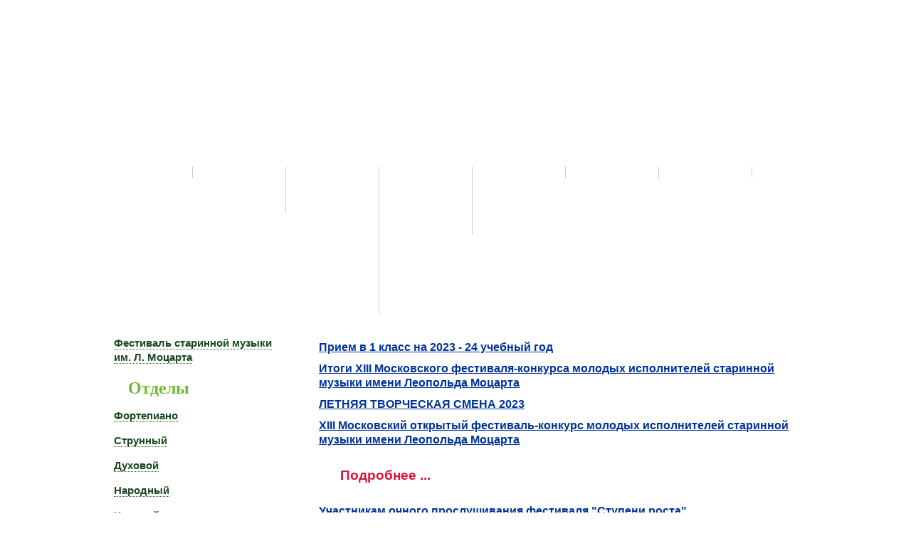

--- FILE ---
content_type: text/html; charset=utf-8
request_url: http://rubinshtein.ru/index.php?option=com_k2&view=itemlist&layout=category&task=category&id=3&Itemid=179&limitstart=24
body_size: 5979
content:
<!doctype html>
<!--[if lt IE 7]><html prefix="og: http://ogp.me/ns#" class="no-js lt-ie9 lt-ie8 lt-ie7 ie6" lang="ru"> <![endif]-->
<!--[if IE 7]><html prefix="og: http://ogp.me/ns#" class="no-js lt-ie9 lt-ie8 ie7" lang="ru"> <![endif]-->
<!--[if IE 8]><html prefix="og: http://ogp.me/ns#" class="no-js lt-ie9 ie8" lang="ru"> <![endif]-->
<!--[if gt IE 8]><!--><html prefix="og: http://ogp.me/ns#" class="no-js" lang="ru"> <!--<![endif]-->
<head>

  <meta http-equiv="content-type" content="text/html; charset=utf-8" />
  <meta property="og:url" content="http://rubinshtein.ru/index.php?option=com_k2&amp;view=itemlist&amp;layout=category&amp;task=category&amp;id=3&amp;Itemid=179&amp;limitstart=24" />
  <meta property="og:title" content="Наши события" />
  <meta property="og:type" content="website" />
  <meta name="generator" content="J!Blank Template by Joomla-book.ru" />
  <title>Наши события</title>
  <link href="/templates/jblank/favicon.ico" rel="shortcut icon" type="image/vnd.microsoft.icon" />
  <link rel="stylesheet" href="/components/com_k2/css/k2.css" type="text/css" />
  <link rel="stylesheet" href="templates/jblank/css/_styles.css?1361209588" type="text/css" media="all"  />
  <script src="http://yandex.st/jquery/1.7.1/jquery.min.js" type="text/javascript"></script>
  <script src="/media/system/js/mootools-core.js" type="text/javascript"></script>
  <script src="/media/system/js/core.js" type="text/javascript"></script>
  <script src="//ajax.googleapis.com/ajax/libs/jquery/1.8/jquery.min.js" type="text/javascript"></script>
  <script src="/components/com_k2/js/k2.js?v2.6.8&amp;sitepath=/" type="text/javascript"></script>
  <meta http-equiv="X-UA-Compatible" content="IE=edge,chrome=1" />
  


<meta http-equiv="Content-Type" content="text/html; charset=utf-8"></head>
<body>




<table width="100%"  border="0" cellspacing="0" cellpadding="0"    style=" margin:0; padding:0 " >
  <tr>
     <td >&nbsp;</td>

        <td class="usor1" >&nbsp;</td>

     <td style="width:1000px;  margin:0; padding:0 ">

       <div id="cp" >


         <!--   head   -->
         <div style="background-image:url('/images/head.png'); height:232px; width:1000px; background-repeat:no-repeat;  ">
         <table border="0" cellspacing="0" cellpadding="0">
  <tr>
    <td style="width:750px ">&nbsp;</td>
    <td>&nbsp;</td>
    <td>
    <br />
         </td>
  </tr>
</table>
         </div>
         <!--   head   -->



                      <div  id="hor_menu" class="grid_12 mainmenu"  style="background-color:green; margin:0 ">
                
<ul class="menu">
<li class="item-101"><a href="/index.php?option=com_k2&amp;view=item&amp;layout=item&amp;id=22&amp;Itemid=101" >Главная</a></li><li class="item-102 active deeper parent"><a href="/index.php?option=com_k2&amp;view=itemlist&amp;layout=category&amp;task=category&amp;id=24&amp;Itemid=102" >События</a><ul><li class="item-131"><a href="/index.php?option=com_k2&amp;view=itemlist&amp;layout=category&amp;task=category&amp;id=2&amp;Itemid=131" >Анонсы</a></li><li class="item-179 current active"><a href="/index.php?option=com_k2&amp;view=itemlist&amp;layout=category&amp;task=category&amp;id=3&amp;Itemid=179" >Наши события</a></li><li class="item-115"><a href="/index.php?option=com_k2&amp;view=itemlist&amp;layout=category&amp;task=category&amp;id=26&amp;Itemid=115" >Архив</a></li></ul></li><li class="item-147 deeper parent"><a href="/index.php?option=com_k2&amp;view=itemlist&amp;layout=category&amp;task=category&amp;id=4&amp;Itemid=147" >О школе</a><ul><li class="item-153"><a href="/index.php?option=com_k2&amp;view=item&amp;layout=item&amp;id=12&amp;Itemid=153" >История</a></li><li class="item-154"><a href="/index.php?option=com_k2&amp;view=item&amp;layout=item&amp;id=13&amp;Itemid=154" >Музей Н. Г. Рубинштейна</a></li><li class="item-170"><a href="/index.php?option=com_k2&amp;view=item&amp;layout=item&amp;id=19&amp;Itemid=170" >Научно-методическая деятельность</a></li><li class="item-156"><a href="/index.php?option=com_k2&amp;view=item&amp;layout=item&amp;id=15&amp;Itemid=156" >Администрация</a></li><li class="item-171"><a href="/index.php?option=com_k2&amp;view=item&amp;layout=item&amp;id=18&amp;Itemid=171" >Наши выпускники</a></li><li class="item-157"><a href="/index.php?option=com_k2&amp;view=item&amp;layout=item&amp;id=16&amp;Itemid=157" >Учебный график</a></li><li class="item-169"><a href="/index.php?option=com_k2&amp;view=item&amp;layout=item&amp;id=47&amp;Itemid=169" >Поступающим</a></li><li class="item-155"><a href="/index.php?option=com_k2&amp;view=item&amp;layout=item&amp;id=14&amp;Itemid=155" >Нормативные документы</a></li></ul></li><li class="item-148 deeper parent"><a href="/index.php?option=com_k2&amp;view=itemlist&amp;layout=category&amp;task=category&amp;id=5&amp;Itemid=148" >Проекты</a><ul><li class="item-158"><a href="/index.php?option=com_k2&amp;view=item&amp;layout=item&amp;id=20&amp;Itemid=158" >Классическая музыка  в детском саду</a></li><li class="item-159"><a href="/index.php?option=com_k2&amp;view=item&amp;layout=item&amp;id=21&amp;Itemid=159" >Проект «Интерпретация»</a></li></ul></li><li class="item-149"><a href="/index.php?option=com_joomgallery&amp;view=gallery&amp;Itemid=149" >Фотогалерея</a></li><li class="item-150"><a href="/index.php?option=com_k2&amp;view=item&amp;layout=item&amp;id=46&amp;Itemid=150" >Медиатека</a></li><li class="item-152"><a href="/index.php?option=com_k2&amp;view=item&amp;layout=item&amp;id=8&amp;Itemid=152" >Контакты</a></li></ul>

            </div>

        



         


  <table width="100%"  id="middletable" >
  <tr>
<td id="left"  style="vertical-align:top;  " >
            <div class="module module-left module-header left"><div class="module-content">
<ul class="menuleft">
<li class="item-145"><a href="/index.php?option=com_k2&amp;view=item&amp;layout=item&amp;id=1&amp;Itemid=145" >Фестиваль старинной музыки  им. Л. Моцарта</a></li></ul>
</div></div><div class="module module-left module-header left"><h3 class="module-header">Отделы</h3><div class="module-content">
<ul class="menuleft">
<li class="item-128 parent"><a href="/index.php?option=com_k2&amp;view=itemlist&amp;layout=category&amp;task=category&amp;id=8&amp;Itemid=128" >Фортепиано</a></li><li class="item-129 parent"><a href="/index.php?option=com_k2&amp;view=itemlist&amp;layout=category&amp;task=category&amp;id=12&amp;Itemid=129" >Струнный</a></li><li class="item-136 parent"><a href="/index.php?option=com_k2&amp;view=itemlist&amp;layout=category&amp;task=category&amp;id=13&amp;Itemid=136" >Духовой</a></li><li class="item-132 parent"><a href="/index.php?option=com_k2&amp;view=itemlist&amp;layout=category&amp;task=category&amp;id=14&amp;Itemid=132" >Народный</a></li><li class="item-133 parent"><a href="/index.php?option=com_k2&amp;view=itemlist&amp;layout=category&amp;task=category&amp;id=9&amp;Itemid=133" >Хоровой</a></li><li class="item-134 parent"><a href="/index.php?option=com_k2&amp;view=itemlist&amp;layout=category&amp;task=category&amp;id=15&amp;Itemid=134" >Теоретический</a></li><li class="item-135 parent"><a href="/index.php?option=com_k2&amp;view=itemlist&amp;layout=category&amp;task=category&amp;id=16&amp;Itemid=135" >ЭМИ</a></li><li class="item-137 parent"><a href="/index.php?option=com_k2&amp;view=itemlist&amp;layout=category&amp;task=category&amp;id=17&amp;Itemid=137" >Вокальный</a></li><li class="item-138 parent"><a href="/index.php?option=com_k2&amp;view=itemlist&amp;layout=category&amp;task=category&amp;id=18&amp;Itemid=138" >Эстрадно-джазовый</a></li><li class="item-139 parent"><a href="/index.php?option=com_k2&amp;view=itemlist&amp;layout=category&amp;task=category&amp;id=19&amp;Itemid=139" >Музыкальный театр</a></li><li class="item-140 parent"><a href="/index.php?option=com_k2&amp;view=itemlist&amp;layout=category&amp;task=category&amp;id=20&amp;Itemid=140" >Хореография и изобразительное искусство</a></li><li class="item-141 parent"><a href="/index.php?option=com_k2&amp;view=itemlist&amp;layout=category&amp;task=category&amp;id=21&amp;Itemid=141" >Орган/клавесин</a></li><li class="item-142 parent"><a href="/index.php?option=com_k2&amp;view=itemlist&amp;layout=category&amp;task=category&amp;id=22&amp;Itemid=142" >Занятия для дошкольников</a></li><li class="item-143 parent"><a href="/index.php?option=com_k2&amp;view=itemlist&amp;layout=category&amp;task=category&amp;id=23&amp;Itemid=143" >Занятия для взрослых</a></li></ul>
</div></div><div class="module module-left module-header "><div class="module-content">

<div class="custom"  >
	<table border="0" style="width: 221px;">
	<tbody>
		<tr>
			<td>
				<a href="http://kultura.mos.ru/"><img alt="gerb" height="107" src="images/gerb.jpg" width="85" /></a></td>
			<td>
				&nbsp;&nbsp;&nbsp;&nbsp;</td>
			<td style="width: 102px;">
				<p>
					<a href="http://kultura.mos.ru/" style="text-decoration: underline;"> <strong> Департамент<br />
					культуры<br />
					города Москвы </strong> </a></p>
			</td>
		</tr>
	</tbody>
</table>
<p>
	<a href="http://msk.muzkult.ru/"><img alt="" src="images/muzkult.png" style="width: 180px; height: 40px;" /></a><br />
	&nbsp;</p>
<p>
	<a href="http://pgu.mos.ru/"><img alt="" src="images/pictures/banner1.JPG" style="width: 125px; height: 125px;" /></a></p>
<p>
<!-- MuzKult.ru --></p>
</div>
</div></div>
</td>


<td id="center"  style="vertical-align:top;  " >


  <div id="pod" style="margin:0; padding:0; margin-left:28px ">

   <!-- anonsi  -->
   <div id="pre_component" style=" position:relative; top:0px; left:-12px" >



   
   </div>


   <!-- slider  -->
                <br/>
                <div id="post_component"  style="z-index:1">
                
               </div>


   <!-- sobitia  -->
   

</div>


  <div id="content"  style="margin-top:20px;  ">
                
<!-- Start K2 Category Layout -->
<div id="k2Container" class="itemListView">

	
	
		<!-- Blocks for current category and subcategories -->
	<div class="itemListCategoriesBlock">

		
		
	</div>
	


		<!-- Item list -->
	<div class="itemList">

				<!-- Leading items -->
		<div id="itemListLeading">
			
						
			<div class="itemContainer itemContainerLast" style="width:100.0%;">
				
<!-- Start K2 Item Layout -->
<div class="catItemView groupLeading">

	<!-- Plugins: BeforeDisplay -->
	
	<!-- K2 Plugins: K2BeforeDisplay -->
	
	<div class="catItemHeader">
		
	  	  <!-- Item title -->
	  <h3 class="catItemTitle">
			
	  				<a href="/index.php?option=com_k2&amp;view=item&amp;id=298:priem-v-1-klass-na-2023-24-uchebnyj-god&amp;Itemid=179">
	  		Прием в 1 класс на 2023 - 24 учебный год	  	</a>
	  	
	  		  </h3>
	  
		  </div>

  <!-- Plugins: AfterDisplayTitle -->
  
  <!-- K2 Plugins: K2AfterDisplayTitle -->
  
	
  <div class="catItemBody">

	  <!-- Plugins: BeforeDisplayContent -->
	  
	  <!-- K2 Plugins: K2BeforeDisplayContent -->
	  
	  
	  
		<div class="clr"></div>

	  
	  <!-- Plugins: AfterDisplayContent -->
	  
	  <!-- K2 Plugins: K2AfterDisplayContent -->
	  
	  <div class="clr"></div>
  </div>

  
	<div class="clr"></div>

  
  
  <div class="clr"></div>

	
	
	<div class="clr"></div>

	
  <!-- Plugins: AfterDisplay -->
  
  <!-- K2 Plugins: K2AfterDisplay -->
  
	<div class="clr"></div>
</div>
<!-- End K2 Item Layout -->
			</div>
						<div class="clr"></div>
						
						
			<div class="itemContainer itemContainerLast" style="width:100.0%;">
				
<!-- Start K2 Item Layout -->
<div class="catItemView groupLeading">

	<!-- Plugins: BeforeDisplay -->
	
	<!-- K2 Plugins: K2BeforeDisplay -->
	
	<div class="catItemHeader">
		
	  	  <!-- Item title -->
	  <h3 class="catItemTitle">
			
	  				<a href="/index.php?option=com_k2&amp;view=item&amp;id=297:itogi-xiii-moskovskogo-festivalya-konkursa-molodykh-ispolnitelej-starinnoj-muzyki-imeni-leopolda-motsarta&amp;Itemid=179">
	  		Итоги XIII Московского фестиваля-конкурса молодых исполнителей старинной музыки имени Леопольда Моцарта	  	</a>
	  	
	  		  </h3>
	  
		  </div>

  <!-- Plugins: AfterDisplayTitle -->
  
  <!-- K2 Plugins: K2AfterDisplayTitle -->
  
	
  <div class="catItemBody">

	  <!-- Plugins: BeforeDisplayContent -->
	  
	  <!-- K2 Plugins: K2BeforeDisplayContent -->
	  
	  
	  
		<div class="clr"></div>

	  
	  <!-- Plugins: AfterDisplayContent -->
	  
	  <!-- K2 Plugins: K2AfterDisplayContent -->
	  
	  <div class="clr"></div>
  </div>

  
	<div class="clr"></div>

  
  
  <div class="clr"></div>

	
	
	<div class="clr"></div>

	
  <!-- Plugins: AfterDisplay -->
  
  <!-- K2 Plugins: K2AfterDisplay -->
  
	<div class="clr"></div>
</div>
<!-- End K2 Item Layout -->
			</div>
						<div class="clr"></div>
									<div class="clr"></div>
		</div>
		
				<!-- Primary items -->
		<div id="itemListPrimary">
						
						
			<div class="itemContainer itemContainerLast">
				
<!-- Start K2 Item Layout -->
<div class="catItemView groupPrimary">

	<!-- Plugins: BeforeDisplay -->
	
	<!-- K2 Plugins: K2BeforeDisplay -->
	
	<div class="catItemHeader">
		
	  	  <!-- Item title -->
	  <h3 class="catItemTitle">
			
	  				<a href="/index.php?option=com_k2&amp;view=item&amp;id=299:letnyaya-tvorcheskaya-smena-2023&amp;Itemid=179">
	  		ЛЕТНЯЯ ТВОРЧЕСКАЯ СМЕНА 2023	  	</a>
	  	
	  		  </h3>
	  
		  </div>

  <!-- Plugins: AfterDisplayTitle -->
  
  <!-- K2 Plugins: K2AfterDisplayTitle -->
  
	
  <div class="catItemBody">

	  <!-- Plugins: BeforeDisplayContent -->
	  
	  <!-- K2 Plugins: K2BeforeDisplayContent -->
	  
	  
	  
		<div class="clr"></div>

	  
	  <!-- Plugins: AfterDisplayContent -->
	  
	  <!-- K2 Plugins: K2AfterDisplayContent -->
	  
	  <div class="clr"></div>
  </div>

  
	<div class="clr"></div>

  
  
  <div class="clr"></div>

	
	
	<div class="clr"></div>

	
  <!-- Plugins: AfterDisplay -->
  
  <!-- K2 Plugins: K2AfterDisplay -->
  
	<div class="clr"></div>
</div>
<!-- End K2 Item Layout -->
			</div>
						<div class="clr"></div>
									<div class="clr"></div>
		</div>
		
				<!-- Secondary items -->
		<div id="itemListSecondary">
						
						
			<div class="itemContainer itemContainerLast">
				
<!-- Start K2 Item Layout -->
<div class="catItemView groupSecondary">

	<!-- Plugins: BeforeDisplay -->
	
	<!-- K2 Plugins: K2BeforeDisplay -->
	
	<div class="catItemHeader">
		
	  	  <!-- Item title -->
	  <h3 class="catItemTitle">
			
	  				<a href="/index.php?option=com_k2&amp;view=item&amp;id=295:xiii-moskovskij-otkrytyj-festival-konkurs-molodykh-ispolnitelej-starinnoj-muzyki-imeni-leopolda-motsarta&amp;Itemid=179">
	  		XIII Московский открытый фестиваль-конкурс молодых исполнителей старинной музыки имени Леопольда Моцарта	  	</a>
	  	
	  		  </h3>
	  
		  </div>

  <!-- Plugins: AfterDisplayTitle -->
  
  <!-- K2 Plugins: K2AfterDisplayTitle -->
  
	
  <div class="catItemBody">

	  <!-- Plugins: BeforeDisplayContent -->
	  
	  <!-- K2 Plugins: K2BeforeDisplayContent -->
	  
	  
	  
		<div class="clr"></div>

	  
	  <!-- Plugins: AfterDisplayContent -->
	  
	  <!-- K2 Plugins: K2AfterDisplayContent -->
	  
	  <div class="clr"></div>
  </div>

  
	<div class="clr"></div>

  
  
  <div class="clr"></div>

	
	
	<div class="clr"></div>

	
  <!-- Plugins: AfterDisplay -->
  
  <!-- K2 Plugins: K2AfterDisplay -->
  
	<div class="clr"></div>
</div>
<!-- End K2 Item Layout -->
			</div>
						<div class="clr"></div>
									<div class="clr"></div>
		</div>
		
				<!-- Link items -->
		<div id="itemListLinks">
			<h4>Подробнее ...</h4>
			
			
			<div class="itemContainer itemContainerLast" style="width:100.0%;">
				
<!-- Start K2 Item Layout (links) -->
<div class="catItemView groupLinks">
	  	  <!-- Item title -->
	  <h3 class="catItemTitle">
	  				<a href="/index.php?option=com_k2&amp;view=item&amp;id=294:uchastnikam-ochnogo-proslushivaniya-festivalya-stupeni-rosta&amp;Itemid=179">
	  		Участникам очного прослушивания фестиваля &quot;Ступени роста&quot;	  	</a>
	  		  </h3>
	  
	  	  
	  </div>
<!-- End K2 Item Layout (links) -->
			</div>
						<div class="clr"></div>
						
			
			<div class="itemContainer itemContainerLast" style="width:100.0%;">
				
<!-- Start K2 Item Layout (links) -->
<div class="catItemView groupLinks">
	  	  <!-- Item title -->
	  <h3 class="catItemTitle">
	  				<a href="/index.php?option=com_k2&amp;view=item&amp;id=296:iformatsiya-uchastnikam-konkursa-starinnoj-muzyki-imeni-l-motsarta&amp;Itemid=179">
	  		Иформация участникам конкурса старинной музыки имени Л. Моцарта	  	</a>
	  		  </h3>
	  
	  	  
	  </div>
<!-- End K2 Item Layout (links) -->
			</div>
						<div class="clr"></div>
						
			
			<div class="itemContainer itemContainerLast" style="width:100.0%;">
				
<!-- Start K2 Item Layout (links) -->
<div class="catItemView groupLinks">
	  	  <!-- Item title -->
	  <h3 class="catItemTitle">
	  				<a href="/index.php?option=com_k2&amp;view=item&amp;id=293:xi-moskovskij-otkrytyj-festival-muzykalnogo-tvorchestva-stupeni-rosta-2023&amp;Itemid=179">
	  		XI Московский открытый фестиваль музыкального творчества &quot;СТУПЕНИ РОСТА&quot; - 2023	  	</a>
	  		  </h3>
	  
	  	  
	  </div>
<!-- End K2 Item Layout (links) -->
			</div>
						<div class="clr"></div>
						
			
			<div class="itemContainer itemContainerLast" style="width:100.0%;">
				
<!-- Start K2 Item Layout (links) -->
<div class="catItemView groupLinks">
	  	  <!-- Item title -->
	  <h3 class="catItemTitle">
	  				<a href="/index.php?option=com_k2&amp;view=item&amp;id=291:ii-vserossijskij-konkurs-im-nikolaya-rubinshtejna&amp;Itemid=179">
	  		II Всероссийский конкурс им. Николая Рубинштейна	  	</a>
	  		  </h3>
	  
	  	  
	  </div>
<!-- End K2 Item Layout (links) -->
			</div>
						<div class="clr"></div>
									<div class="clr"></div>
		</div>
		
	</div>

	<!-- Pagination -->
		<div class="k2Pagination">
		<ul class="pagination"><li class="pagination-start"><a title="В начало" href="/index.php?option=com_k2&amp;view=itemlist&amp;layout=category&amp;task=category&amp;id=3&amp;Itemid=179&amp;limitstart=0" class="pagenav">В начало</a></li><li class="pagination-prev"><a title="Назад" href="/index.php?option=com_k2&amp;view=itemlist&amp;layout=category&amp;task=category&amp;id=3&amp;Itemid=179&amp;limitstart=16" class="pagenav">Назад</a></li><li><a title="1" href="/index.php?option=com_k2&amp;view=itemlist&amp;layout=category&amp;task=category&amp;id=3&amp;Itemid=179&amp;limitstart=0" class="pagenav">1</a></li><li><a title="2" href="/index.php?option=com_k2&amp;view=itemlist&amp;layout=category&amp;task=category&amp;id=3&amp;Itemid=179&amp;limitstart=8" class="pagenav">2</a></li><li><a title="3" href="/index.php?option=com_k2&amp;view=itemlist&amp;layout=category&amp;task=category&amp;id=3&amp;Itemid=179&amp;limitstart=16" class="pagenav">3</a></li><li><span class="pagenav">4</span></li><li><a title="5" href="/index.php?option=com_k2&amp;view=itemlist&amp;layout=category&amp;task=category&amp;id=3&amp;Itemid=179&amp;limitstart=32" class="pagenav">5</a></li><li><a title="6" href="/index.php?option=com_k2&amp;view=itemlist&amp;layout=category&amp;task=category&amp;id=3&amp;Itemid=179&amp;limitstart=40" class="pagenav">6</a></li><li><a title="7" href="/index.php?option=com_k2&amp;view=itemlist&amp;layout=category&amp;task=category&amp;id=3&amp;Itemid=179&amp;limitstart=48" class="pagenav">7</a></li><li><a title="8" href="/index.php?option=com_k2&amp;view=itemlist&amp;layout=category&amp;task=category&amp;id=3&amp;Itemid=179&amp;limitstart=56" class="pagenav">8</a></li><li><a title="9" href="/index.php?option=com_k2&amp;view=itemlist&amp;layout=category&amp;task=category&amp;id=3&amp;Itemid=179&amp;limitstart=64" class="pagenav">9</a></li><li><a title="10" href="/index.php?option=com_k2&amp;view=itemlist&amp;layout=category&amp;task=category&amp;id=3&amp;Itemid=179&amp;limitstart=72" class="pagenav">10</a></li><li class="pagination-next"><a title="Вперёд" href="/index.php?option=com_k2&amp;view=itemlist&amp;layout=category&amp;task=category&amp;id=3&amp;Itemid=179&amp;limitstart=32" class="pagenav">Вперёд</a></li><li class="pagination-end"><a title="В конец" href="/index.php?option=com_k2&amp;view=itemlist&amp;layout=category&amp;task=category&amp;id=3&amp;Itemid=179&amp;limitstart=224" class="pagenav">В конец</a></li></ul>		<div class="clr"></div>
		Страница 4 из 29	</div>
	
	</div>
<!-- End K2 Category Layout -->

<!-- JoomlaWorks "K2" (v2.6.8) | Learn more about K2 at http://getk2.org -->


                </div>

</td>


<td id="right"  style="vertical-align:top " >


   


</td>


 </tr>
</table>

<!--  3333  -->
   <img src="/images/pod.png" />

  
</div><!-- cp -->
         </td>


         <td class="usor2" >&nbsp;</td>

         <td  >&nbsp;</td>
</tr>
</table>




<style type="text/css">

html {  margin:0; padding:0 ;font-size:14px; background-image:url('/images/fon.jpg');
 background-position:50% -200px;
 background-repeat:repeat;
  background-attachment:fixed}


td.usor1 {width:35px; background-image:url('/images/usor1.jpg');  background-repeat:repeat-y;   }
td.usor2 {width:35px; background-image:url('/images/usor2.jpg');  background-repeat:repeat-y;   }


*{      padding:0; margin:0; border-collapse:collapse; border: 0px;
        text-decoration:none; text-align: left;
font:'Tahoma'; font-family:Helvetica;}


/* left menu level1 */
h3.module-header   { position:relative; left:30px ; font-family:Georgia; font-size:24px; color:#6dba34 }
ul.menuleft { margin-top:10px;  margin-left:0px; background-color-:#b6e788; border:0px double #008200;  width:250px;        }
ul.menuleft  li a {font-family: Helvetica; text-align:left; color:#1a491f; font-size:15px; font-weight:800; text-decoration:none; margin-left:0px;  border-bottom:1px dotted #236a1f;line-height:20px; padding:0;}
ul.menuleft li  {list-style-type:none  ;  margin:15px  0px 15px 10px;     }

/* left menu level2 */
ul.menuleft  li ul li  a { position:relative; left:30px ;margin-left:0px;  font-style:oblique; font-family: Helvetica; text-align:left; color:#1a491f; font-size:13px; font-weight:800; text-decoration:none;  border-bottom:1px dotted #236a1f}



/* cp */

 #cp  { background-image:url('/images/fonmiddle.jpg');
 background-position:50% -200px;
 background-repeat:repeat; }


#left  {width:150px;padding:10px 10px;}
#right {width:0px;padding:0px 0px;}
#center  {padding:0px 20px;}
#content    {font-family:helvetica; text-align:left;  margin:0; font-size:14px; line-height:20px; text-align:justify; color:#00000}    /*   page    */


#cp {border:0px solid #a9bcd6;   border-bottom-width:0;  border-top-width:0;  background-color:-#C2f6b0 }
#cp {padding:0 0px; margin-top:0px;  margin-right:0px;}
#content  {margin-top:0px; padding-left:18px;}
#content  a {color:#003399; text-decoration:underline}
.module * {color:#000000;}
.module  {margin-top:20px}

ul.actions,   ul.pagenav     { list-style-type:none; display:inline; float:right; position:relative; top:-40px  ; display:none }
.article-info {display:none}

/* polosa snizu */
div.custompolosa  {text-align: center; background-image: url('/images/polosa-.jpg');  color:#000000; height:36px; }
div.custompolosa  p { text-align: center; color:#000000; position:relative; top:9px }

  #post_component  { position:relative; top:0px; left:17px }
   #post_component ul li  {margin:20px 0  }
  #post_component ul li a {  }


  div.itemAuthorLatest {display:none}

   /* joomgallery */
div.jg_toplist  { display: none; }
div.jg_gallerystats     { display: none; }
div.jg_pathway     { display: none; }
div.jg_back   { display: none; }
div.jg_rm  { display: none; }
div.sectiontableheader     {font-size:20px}
div.gallery *  { text-align:center}
div.custom    { display: -none; }
div.jg_search    { display: none; }
div.jg_catorderlist       { display: none; }



</style>


<style type="text/css">
/* page heading */
#content h2,  h2{font-family:Georgia; font-weight:400;    line-height:30px; text-align:left;  margin:0; font-size:25px; text-align:justify; color:green; margin:0px 0; margin-bottom:0px }    /*   page   heading */

/* page text */
  #k2Container  {margin-top:20px}
#content, #content p, #content td, #content  li    {font-family: Helvetica;   font-size:14px; line-height:20px; color:#00000; font-weight:400; text-align:justify; text-align:left;}    /*   page    */


   /*  headings */
#content h1  {color:#164d11; double #0b4c05;  font-family: Helvetica; font-size:19px; font-weight:800;   padding:20px 10px 20px 30px; width:500px; margin:10px 0 }
#content h4  {color:#dc143c;  double #0b4c05;  font-family: Helvetica; font-size:19px; font-weight:800;   padding:20px 10px 20px 30px; width:500px; margin:10px 0 }
#content h5  {color:#067506; background-color:#ffcc33; border:1px double #ffa733;  font-family: Helvetica; font-size:19px; font-weight:800;   padding:10px 10px 10px 30px; width:500px; margin:10px 0 }
#content h6  {color:#2ea347;  font-family: Comic Sans MS; font-size:18px; font-weight:500;   padding:20px 10px 20px 30px; width:500px; margin:10px 0 }

/* horisontal menu */
.mainmenu .menu li { float: left; display: block; position: relative; list-style: none; width: 130px; border-right: 1px solid #ccc; }
   #hormenu    {background-position:center ; width:1000px; height:36px;
   background-image: url('/images/polosa.jpg');  background-repeat:repeat-x; margin:0px; padding:0;    }

   ul.menu    {position:relative; top:0px; margin-top:2px; }
   ul.menu li a { text-align:center; color:#FFFFFF; font-size:14px;  padding:0 5px; font-weight:400; }
   ul.menu  li a:hover { text-decoration:underline }

   ul.menu li {display:inline;list-style-type:none; float:left; padding:0}


 /* K2  */
#content h3  {color:#0a27be;  font-family: Helvetica; font-size:16px; line-height:20px; font-weight:800;   padding:0px;  margin-bottom:10px; margin-top:0px }
span.catItemDate       {color:#0d5110;  font-family: Helvetica; font-size:15px; font-weight:400;}
#itemListLeading {margin-top:20px}

/* K2 recent,  K2 anons  */
#pod a  {color:#ff6633;  font-family: Helvetica; font-size:16px; line-height:30px; font-weight:800;   padding:0px; width:500px; margin:0px 0 }
span.catItemDateCreated       {color:#0d5110;  font-family: Helvetica; font-size:12px; font-weight:400;}
div.k2ItemsBlock   ul li {list-style-position:inside; list-style-type:none;}
div.k2ItemsBlock   ul li a { text-decoration:underline}

/* slider  */
div.nivo-slider-wrapper  {position:relative; left:-46px}





div.itemListCategory          {border:0;margin:0;padding:0px 10px 0px 10px; vertical-align:middle;  background-position:0px 0px; background-image:url("/images/fonh2.jpg");}

<script type="text/javascript" id="statsmosru" src="https://stats.mos.ru/counter.js" onLoad="statsMosRuCounter()" defer="defer" async="true"></script>

</body>
</html>